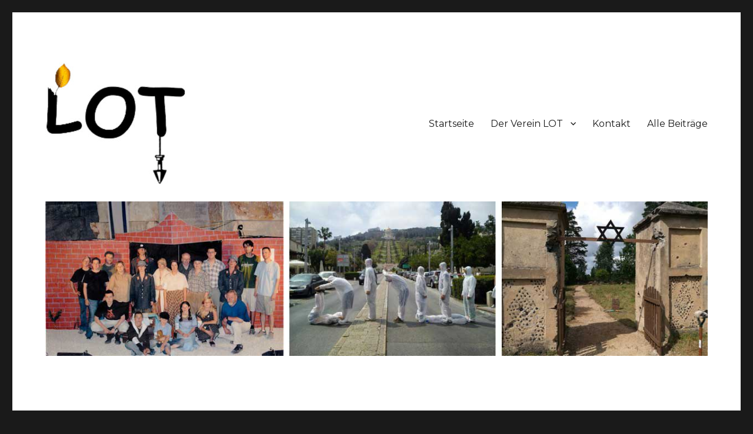

--- FILE ---
content_type: text/html; charset=UTF-8
request_url: https://www.lot-ev.de/category/allgemein/page/2/
body_size: 8015
content:
<!DOCTYPE html>
<html lang="de" class="no-js">
<head>
	<meta charset="UTF-8">
	<meta name="viewport" content="width=device-width, initial-scale=1">
	<meta name="format-detection" content="telephone=no" />

	<link rel="profile" href="http://gmpg.org/xfn/11">
		<script>(function(html){html.className = html.className.replace(/\bno-js\b/,'js')})(document.documentElement);</script>
<title>Allgemein &#8211; Seite 2 &#8211; LOT e. V.</title>
<meta name='robots' content='max-image-preview:large' />
<link rel='dns-prefetch' href='//fonts.googleapis.com' />
<link rel='dns-prefetch' href='//s.w.org' />
<link href='https://fonts.gstatic.com' crossorigin rel='preconnect' />
<link rel="alternate" type="application/rss+xml" title="LOT e. V. &raquo; Feed" href="https://www.lot-ev.de/feed/" />
<link rel="alternate" type="application/rss+xml" title="LOT e. V. &raquo; Kommentar-Feed" href="https://www.lot-ev.de/comments/feed/" />
<link rel="alternate" type="application/rss+xml" title="LOT e. V. &raquo; Allgemein Kategorie-Feed" href="https://www.lot-ev.de/category/allgemein/feed/" />
		<script>
			window._wpemojiSettings = {"baseUrl":"https:\/\/s.w.org\/images\/core\/emoji\/13.1.0\/72x72\/","ext":".png","svgUrl":"https:\/\/s.w.org\/images\/core\/emoji\/13.1.0\/svg\/","svgExt":".svg","source":{"concatemoji":"https:\/\/www.lot-ev.de\/wordpress\/wp-includes\/js\/wp-emoji-release.min.js?ver=5.8.12"}};
			!function(e,a,t){var n,r,o,i=a.createElement("canvas"),p=i.getContext&&i.getContext("2d");function s(e,t){var a=String.fromCharCode;p.clearRect(0,0,i.width,i.height),p.fillText(a.apply(this,e),0,0);e=i.toDataURL();return p.clearRect(0,0,i.width,i.height),p.fillText(a.apply(this,t),0,0),e===i.toDataURL()}function c(e){var t=a.createElement("script");t.src=e,t.defer=t.type="text/javascript",a.getElementsByTagName("head")[0].appendChild(t)}for(o=Array("flag","emoji"),t.supports={everything:!0,everythingExceptFlag:!0},r=0;r<o.length;r++)t.supports[o[r]]=function(e){if(!p||!p.fillText)return!1;switch(p.textBaseline="top",p.font="600 32px Arial",e){case"flag":return s([127987,65039,8205,9895,65039],[127987,65039,8203,9895,65039])?!1:!s([55356,56826,55356,56819],[55356,56826,8203,55356,56819])&&!s([55356,57332,56128,56423,56128,56418,56128,56421,56128,56430,56128,56423,56128,56447],[55356,57332,8203,56128,56423,8203,56128,56418,8203,56128,56421,8203,56128,56430,8203,56128,56423,8203,56128,56447]);case"emoji":return!s([10084,65039,8205,55357,56613],[10084,65039,8203,55357,56613])}return!1}(o[r]),t.supports.everything=t.supports.everything&&t.supports[o[r]],"flag"!==o[r]&&(t.supports.everythingExceptFlag=t.supports.everythingExceptFlag&&t.supports[o[r]]);t.supports.everythingExceptFlag=t.supports.everythingExceptFlag&&!t.supports.flag,t.DOMReady=!1,t.readyCallback=function(){t.DOMReady=!0},t.supports.everything||(n=function(){t.readyCallback()},a.addEventListener?(a.addEventListener("DOMContentLoaded",n,!1),e.addEventListener("load",n,!1)):(e.attachEvent("onload",n),a.attachEvent("onreadystatechange",function(){"complete"===a.readyState&&t.readyCallback()})),(n=t.source||{}).concatemoji?c(n.concatemoji):n.wpemoji&&n.twemoji&&(c(n.twemoji),c(n.wpemoji)))}(window,document,window._wpemojiSettings);
		</script>
		<style>
img.wp-smiley,
img.emoji {
	display: inline !important;
	border: none !important;
	box-shadow: none !important;
	height: 1em !important;
	width: 1em !important;
	margin: 0 .07em !important;
	vertical-align: -0.1em !important;
	background: none !important;
	padding: 0 !important;
}
</style>
	<link rel='stylesheet' id='wp-block-library-css'  href='https://www.lot-ev.de/wordpress/wp-includes/css/dist/block-library/style.min.css?ver=5.8.12' media='all' />
<style id='wp-block-library-theme-inline-css'>
#start-resizable-editor-section{display:none}.wp-block-audio figcaption{color:#555;font-size:13px;text-align:center}.is-dark-theme .wp-block-audio figcaption{color:hsla(0,0%,100%,.65)}.wp-block-code{font-family:Menlo,Consolas,monaco,monospace;color:#1e1e1e;padding:.8em 1em;border:1px solid #ddd;border-radius:4px}.wp-block-embed figcaption{color:#555;font-size:13px;text-align:center}.is-dark-theme .wp-block-embed figcaption{color:hsla(0,0%,100%,.65)}.blocks-gallery-caption{color:#555;font-size:13px;text-align:center}.is-dark-theme .blocks-gallery-caption{color:hsla(0,0%,100%,.65)}.wp-block-image figcaption{color:#555;font-size:13px;text-align:center}.is-dark-theme .wp-block-image figcaption{color:hsla(0,0%,100%,.65)}.wp-block-pullquote{border-top:4px solid;border-bottom:4px solid;margin-bottom:1.75em;color:currentColor}.wp-block-pullquote__citation,.wp-block-pullquote cite,.wp-block-pullquote footer{color:currentColor;text-transform:uppercase;font-size:.8125em;font-style:normal}.wp-block-quote{border-left:.25em solid;margin:0 0 1.75em;padding-left:1em}.wp-block-quote cite,.wp-block-quote footer{color:currentColor;font-size:.8125em;position:relative;font-style:normal}.wp-block-quote.has-text-align-right{border-left:none;border-right:.25em solid;padding-left:0;padding-right:1em}.wp-block-quote.has-text-align-center{border:none;padding-left:0}.wp-block-quote.is-large,.wp-block-quote.is-style-large{border:none}.wp-block-search .wp-block-search__label{font-weight:700}.wp-block-group.has-background{padding:1.25em 2.375em;margin-top:0;margin-bottom:0}.wp-block-separator{border:none;border-bottom:2px solid;margin-left:auto;margin-right:auto;opacity:.4}.wp-block-separator:not(.is-style-wide):not(.is-style-dots){width:100px}.wp-block-separator.has-background:not(.is-style-dots){border-bottom:none;height:1px}.wp-block-separator.has-background:not(.is-style-wide):not(.is-style-dots){height:2px}.wp-block-table thead{border-bottom:3px solid}.wp-block-table tfoot{border-top:3px solid}.wp-block-table td,.wp-block-table th{padding:.5em;border:1px solid;word-break:normal}.wp-block-table figcaption{color:#555;font-size:13px;text-align:center}.is-dark-theme .wp-block-table figcaption{color:hsla(0,0%,100%,.65)}.wp-block-video figcaption{color:#555;font-size:13px;text-align:center}.is-dark-theme .wp-block-video figcaption{color:hsla(0,0%,100%,.65)}.wp-block-template-part.has-background{padding:1.25em 2.375em;margin-top:0;margin-bottom:0}#end-resizable-editor-section{display:none}
</style>
<link rel='stylesheet' id='contact-form-7-css'  href='https://www.lot-ev.de/wordpress/wp-content/plugins/contact-form-7/includes/css/styles.css?ver=5.5.3' media='all' />
<link rel='stylesheet' id='genericons-css'  href='https://www.lot-ev.de/wordpress/wp-content/themes/twentysixteen/genericons/genericons.css?ver=20201208' media='all' />
<link rel='stylesheet' id='chld_thm_cfg_parent-css'  href='https://www.lot-ev.de/wordpress/wp-content/themes/twentysixteen/style.css?ver=5.8.12' media='all' />
<link rel='stylesheet' id='twentysixteen-fonts-css'  href='https://fonts.googleapis.com/css?family=Merriweather%3A400%2C700%2C900%2C400italic%2C700italic%2C900italic%7CMontserrat%3A400%2C700%7CInconsolata%3A400&#038;subset=latin%2Clatin-ext&#038;display=fallback' media='all' />
<link rel='stylesheet' id='twentysixteen-style-css'  href='https://www.lot-ev.de/wordpress/wp-content/themes/twentysixteen-child/style.css?ver=20201208' media='all' />
<style id='twentysixteen-style-inline-css'>

		/* Custom Link Color */
		.menu-toggle:hover,
		.menu-toggle:focus,
		a,
		.main-navigation a:hover,
		.main-navigation a:focus,
		.dropdown-toggle:hover,
		.dropdown-toggle:focus,
		.social-navigation a:hover:before,
		.social-navigation a:focus:before,
		.post-navigation a:hover .post-title,
		.post-navigation a:focus .post-title,
		.tagcloud a:hover,
		.tagcloud a:focus,
		.site-branding .site-title a:hover,
		.site-branding .site-title a:focus,
		.entry-title a:hover,
		.entry-title a:focus,
		.entry-footer a:hover,
		.entry-footer a:focus,
		.comment-metadata a:hover,
		.comment-metadata a:focus,
		.pingback .comment-edit-link:hover,
		.pingback .comment-edit-link:focus,
		.comment-reply-link,
		.comment-reply-link:hover,
		.comment-reply-link:focus,
		.required,
		.site-info a:hover,
		.site-info a:focus {
			color: #c98600;
		}

		mark,
		ins,
		button:hover,
		button:focus,
		input[type="button"]:hover,
		input[type="button"]:focus,
		input[type="reset"]:hover,
		input[type="reset"]:focus,
		input[type="submit"]:hover,
		input[type="submit"]:focus,
		.pagination .prev:hover,
		.pagination .prev:focus,
		.pagination .next:hover,
		.pagination .next:focus,
		.widget_calendar tbody a,
		.page-links a:hover,
		.page-links a:focus {
			background-color: #c98600;
		}

		input[type="date"]:focus,
		input[type="time"]:focus,
		input[type="datetime-local"]:focus,
		input[type="week"]:focus,
		input[type="month"]:focus,
		input[type="text"]:focus,
		input[type="email"]:focus,
		input[type="url"]:focus,
		input[type="password"]:focus,
		input[type="search"]:focus,
		input[type="tel"]:focus,
		input[type="number"]:focus,
		textarea:focus,
		.tagcloud a:hover,
		.tagcloud a:focus,
		.menu-toggle:hover,
		.menu-toggle:focus {
			border-color: #c98600;
		}

		@media screen and (min-width: 56.875em) {
			.main-navigation li:hover > a,
			.main-navigation li.focus > a {
				color: #c98600;
			}
		}
	
</style>
<link rel='stylesheet' id='twentysixteen-block-style-css'  href='https://www.lot-ev.de/wordpress/wp-content/themes/twentysixteen/css/blocks.css?ver=20190102' media='all' />
<!--[if lt IE 10]>
<link rel='stylesheet' id='twentysixteen-ie-css'  href='https://www.lot-ev.de/wordpress/wp-content/themes/twentysixteen/css/ie.css?ver=20170530' media='all' />
<![endif]-->
<!--[if lt IE 9]>
<link rel='stylesheet' id='twentysixteen-ie8-css'  href='https://www.lot-ev.de/wordpress/wp-content/themes/twentysixteen/css/ie8.css?ver=20170530' media='all' />
<![endif]-->
<!--[if lt IE 8]>
<link rel='stylesheet' id='twentysixteen-ie7-css'  href='https://www.lot-ev.de/wordpress/wp-content/themes/twentysixteen/css/ie7.css?ver=20170530' media='all' />
<![endif]-->
<!--[if lt IE 9]>
<script src='https://www.lot-ev.de/wordpress/wp-content/themes/twentysixteen/js/html5.js?ver=3.7.3' id='twentysixteen-html5-js'></script>
<![endif]-->
<script src='https://www.lot-ev.de/wordpress/wp-includes/js/jquery/jquery.min.js?ver=3.6.0' id='jquery-core-js'></script>
<script src='https://www.lot-ev.de/wordpress/wp-includes/js/jquery/jquery-migrate.min.js?ver=3.3.2' id='jquery-migrate-js'></script>
<link rel="https://api.w.org/" href="https://www.lot-ev.de/wp-json/" /><link rel="alternate" type="application/json" href="https://www.lot-ev.de/wp-json/wp/v2/categories/1" /><link rel="EditURI" type="application/rsd+xml" title="RSD" href="https://www.lot-ev.de/wordpress/xmlrpc.php?rsd" />
<link rel="wlwmanifest" type="application/wlwmanifest+xml" href="https://www.lot-ev.de/wordpress/wp-includes/wlwmanifest.xml" /> 
<meta name="generator" content="WordPress 5.8.12" />
<script type="text/javascript">
(function(url){
	if(/(?:Chrome\/26\.0\.1410\.63 Safari\/537\.31|WordfenceTestMonBot)/.test(navigator.userAgent)){ return; }
	var addEvent = function(evt, handler) {
		if (window.addEventListener) {
			document.addEventListener(evt, handler, false);
		} else if (window.attachEvent) {
			document.attachEvent('on' + evt, handler);
		}
	};
	var removeEvent = function(evt, handler) {
		if (window.removeEventListener) {
			document.removeEventListener(evt, handler, false);
		} else if (window.detachEvent) {
			document.detachEvent('on' + evt, handler);
		}
	};
	var evts = 'contextmenu dblclick drag dragend dragenter dragleave dragover dragstart drop keydown keypress keyup mousedown mousemove mouseout mouseover mouseup mousewheel scroll'.split(' ');
	var logHuman = function() {
		if (window.wfLogHumanRan) { return; }
		window.wfLogHumanRan = true;
		var wfscr = document.createElement('script');
		wfscr.type = 'text/javascript';
		wfscr.async = true;
		wfscr.src = url + '&r=' + Math.random();
		(document.getElementsByTagName('head')[0]||document.getElementsByTagName('body')[0]).appendChild(wfscr);
		for (var i = 0; i < evts.length; i++) {
			removeEvent(evts[i], logHuman);
		}
	};
	for (var i = 0; i < evts.length; i++) {
		addEvent(evts[i], logHuman);
	}
})('//www.lot-ev.de/?wordfence_lh=1&hid=CA38F36103C0B2796EA0762282ED24BA');
</script>		<style type="text/css" id="twentysixteen-header-css">
		.site-branding {
			margin: 0 auto 0 0;
		}

		.site-branding .site-title,
		.site-description {
			clip: rect(1px, 1px, 1px, 1px);
			position: absolute;
		}
		</style>
		<link rel="icon" href="https://www.lot-ev.de/wordpress/wp-content/uploads/2018/09/cropped-LOT-logo-200-1-1-32x32.gif" sizes="32x32" />
<link rel="icon" href="https://www.lot-ev.de/wordpress/wp-content/uploads/2018/09/cropped-LOT-logo-200-1-1-192x192.gif" sizes="192x192" />
<link rel="apple-touch-icon" href="https://www.lot-ev.de/wordpress/wp-content/uploads/2018/09/cropped-LOT-logo-200-1-1-180x180.gif" />
<meta name="msapplication-TileImage" content="https://www.lot-ev.de/wordpress/wp-content/uploads/2018/09/cropped-LOT-logo-200-1-1-270x270.gif" />
</head>

<body class="archive paged category category-allgemein category-1 wp-custom-logo wp-embed-responsive paged-2 category-paged-2 group-blog hfeed">
<div id="page" class="site">
	<div class="site-inner">
		<a class="skip-link screen-reader-text" href="#content">Zum Inhalt springen</a>

		<header id="masthead" class="site-header" role="banner">
			<div class="site-header-main">
				<div class="site-branding">
					<a href="https://www.lot-ev.de/" class="custom-logo-link" rel="home"><img width="240" height="210" src="https://www.lot-ev.de/wordpress/wp-content/uploads/2009/09/cropped-LOTLogo-1.jpg" class="custom-logo" alt="LOT e. V." /></a>
											<p class="site-title"><a href="https://www.lot-ev.de/" rel="home">LOT e. V.</a></p>
											<p class="site-description">erinnern &#8211; begegnen &#8211; gestalten</p>
									</div><!-- .site-branding -->

									<button id="menu-toggle" class="menu-toggle">Menü</button>

					<div id="site-header-menu" class="site-header-menu">
													<nav id="site-navigation" class="main-navigation" role="navigation" aria-label="Primäres Menü">
								<div class="menu-menue-container"><ul id="menu-menue" class="primary-menu"><li id="menu-item-641" class="menu-item menu-item-type-custom menu-item-object-custom menu-item-home menu-item-641"><a href="https://www.lot-ev.de/">Startseite</a></li>
<li id="menu-item-624" class="menu-item menu-item-type-post_type menu-item-object-page menu-item-has-children menu-item-624"><a href="https://www.lot-ev.de/der-verein-lot/">Der Verein LOT</a>
<ul class="sub-menu">
	<li id="menu-item-620" class="menu-item menu-item-type-post_type menu-item-object-page menu-item-has-children menu-item-620"><a href="https://www.lot-ev.de/arbeitsfelder/">Arbeitsfelder</a>
	<ul class="sub-menu">
		<li id="menu-item-623" class="menu-item menu-item-type-post_type menu-item-object-page menu-item-623"><a href="https://www.lot-ev.de/arbeitsfelder/friedhofscamps/">Friedhofscamps</a></li>
		<li id="menu-item-622" class="menu-item menu-item-type-post_type menu-item-object-page menu-item-622"><a href="https://www.lot-ev.de/arbeitsfelder/begegnungsfahrten-israel-und-palaestina/">Begegnungsfahrten Israel und Palästina</a></li>
		<li id="menu-item-621" class="menu-item menu-item-type-post_type menu-item-object-page menu-item-621"><a href="https://www.lot-ev.de/arbeitsfelder/band-fuenf-brote-und-zwei-fische/">Band &#8222;Fünf Brote und Zwei Fische&#8220;</a></li>
	</ul>
</li>
	<li id="menu-item-628" class="menu-item menu-item-type-post_type menu-item-object-page menu-item-628"><a href="https://www.lot-ev.de/vorstand-und-beirat/">Vorstand und Beirat von LOT e.V.</a></li>
	<li id="menu-item-627" class="menu-item menu-item-type-post_type menu-item-object-page menu-item-627"><a href="https://www.lot-ev.de/weitere-informationen/">Weitere Informationen</a></li>
</ul>
</li>
<li id="menu-item-629" class="menu-item menu-item-type-post_type menu-item-object-page menu-item-629"><a href="https://www.lot-ev.de/kontakt/">Kontakt</a></li>
<li id="menu-item-678" class="menu-item menu-item-type-post_type menu-item-object-page menu-item-678"><a href="https://www.lot-ev.de/alle-beitraege/">Alle Beiträge</a></li>
</ul></div>							</nav><!-- .main-navigation -->
						
											</div><!-- .site-header-menu -->
							</div><!-- .site-header-main -->

											<div class="header-image">
					<a href="https://www.lot-ev.de/" rel="home">
						<img src="https://www.lot-ev.de/wordpress/wp-content/uploads/2018/10/cropped-banner-lot.jpg" srcset="https://www.lot-ev.de/wordpress/wp-content/uploads/2018/10/cropped-banner-lot-300x70.jpg 300w, https://www.lot-ev.de/wordpress/wp-content/uploads/2018/10/cropped-banner-lot-768x179.jpg 768w, https://www.lot-ev.de/wordpress/wp-content/uploads/2018/10/cropped-banner-lot-1024x239.jpg 1024w, https://www.lot-ev.de/wordpress/wp-content/uploads/2018/10/cropped-banner-lot.jpg 1200w" sizes="(max-width: 709px) 85vw, (max-width: 909px) 81vw, (max-width: 1362px) 88vw, 1200px" width="1200" height="280" alt="LOT e. V.">
					</a>
				</div><!-- .header-image -->
					</header><!-- .site-header -->

		<div id="content" class="site-content">

	<div id="primary" class="content-area">
		<main id="main" class="site-main" role="main">

		
			<header class="page-header">
				<h1 class="page-title">Kategorie: <span>Allgemein</span></h1>			</header><!-- .page-header -->

			
<article id="post-357" class="post-357 post type-post status-publish format-standard hentry category-allgemein">
	<header class="entry-header">
		
		<h2 class="entry-title"><a href="https://www.lot-ev.de/nach-israel-fur-kost-und-logis/" rel="bookmark">Nach Israel für Kost und Logis</a></h2>	</header><!-- .entry-header -->

	
	
	<div class="entry-content">
		<p>Nils Keller und Anna Klus, zwei Schüler des Wülfrather Gymnasiums, werden ein Freiwilliges Soziales Jahr in Israel verbringen. Angeregt hat dies der Schüleraustausch, den LOT e.V zusammen mit dem Gymnasium organisiert. Wir wünschen den Beiden ein spannendes Jahr und hoffen, dass sie weitere Schüler anregen, ihnen zu folgen.<br />
Den Artikel der WZ finden Sie in unseren Pressemeldungen.</p>
	</div><!-- .entry-content -->

	<footer class="entry-footer">
		<span class="byline"><span class="author vcard"><span class="screen-reader-text">Autor </span> <a class="url fn n" href="https://www.lot-ev.de/author/haendel89orgalicht/">LOT e. V.</a></span></span><span class="posted-on"><span class="screen-reader-text">Veröffentlicht am </span><a href="https://www.lot-ev.de/nach-israel-fur-kost-und-logis/" rel="bookmark"><time class="entry-date published updated" datetime="2013-07-07T16:04:19+02:00">7. Juli 2013</time></a></span><span class="cat-links"><span class="screen-reader-text">Kategorien </span><a href="https://www.lot-ev.de/category/allgemein/" rel="category tag">Allgemein</a></span>			</footer><!-- .entry-footer -->
</article><!-- #post-357 -->

<article id="post-297" class="post-297 post type-post status-publish format-standard hentry category-allgemein">
	<header class="entry-header">
		
		<h2 class="entry-title"><a href="https://www.lot-ev.de/neu-mitglieder-im-beirat/" rel="bookmark">Neue Mitglieder im Beirat</a></h2>	</header><!-- .entry-header -->

	
	
	<div class="entry-content">
		<p>Die Mitgliederversammlung wählt in den Beirat Morris Goldstein, Pädagoge, Ashkelon und Oded Hamm, Guide und Züchter der Rose von Jericho, Na&#8217;ama.</p>
	</div><!-- .entry-content -->

	<footer class="entry-footer">
		<span class="byline"><span class="author vcard"><span class="screen-reader-text">Autor </span> <a class="url fn n" href="https://www.lot-ev.de/author/haendel89orgalicht/">LOT e. V.</a></span></span><span class="posted-on"><span class="screen-reader-text">Veröffentlicht am </span><a href="https://www.lot-ev.de/neu-mitglieder-im-beirat/" rel="bookmark"><time class="entry-date published updated" datetime="2013-03-12T20:45:02+01:00">12. März 2013</time></a></span><span class="cat-links"><span class="screen-reader-text">Kategorien </span><a href="https://www.lot-ev.de/category/allgemein/" rel="category tag">Allgemein</a></span>			</footer><!-- .entry-footer -->
</article><!-- #post-297 -->

<article id="post-269" class="post-269 post type-post status-publish format-standard hentry category-allgemein">
	<header class="entry-header">
		
		<h2 class="entry-title"><a href="https://www.lot-ev.de/dm-kassieraktion/" rel="bookmark">dm-Kassieraktion</a></h2>	</header><!-- .entry-header -->

	
	
	<div class="entry-content">
		<p>Bei der Kassieraktion im dm-Markt Wülfrath konnten wir 700€ in 30 Minuten Kassierzeit zusammenbekommen. Wir möchten uns für die Möglichkeit zur Teilnahme an dieser Aktion bedanken!</p>
	</div><!-- .entry-content -->

	<footer class="entry-footer">
		<span class="byline"><span class="author vcard"><span class="screen-reader-text">Autor </span> <a class="url fn n" href="https://www.lot-ev.de/author/haendel89orgalicht/">LOT e. V.</a></span></span><span class="posted-on"><span class="screen-reader-text">Veröffentlicht am </span><a href="https://www.lot-ev.de/dm-kassieraktion/" rel="bookmark"><time class="entry-date published updated" datetime="2012-03-02T15:36:11+01:00">2. März 2012</time></a></span><span class="cat-links"><span class="screen-reader-text">Kategorien </span><a href="https://www.lot-ev.de/category/allgemein/" rel="category tag">Allgemein</a></span>			</footer><!-- .entry-footer -->
</article><!-- #post-269 -->

<article id="post-243" class="post-243 post type-post status-publish format-standard hentry category-allgemein">
	<header class="entry-header">
		
		<h2 class="entry-title"><a href="https://www.lot-ev.de/wulfrather-kartoffelfest/" rel="bookmark">Wülfrather Kartoffelfest</a></h2>	</header><!-- .entry-header -->

	
	
	<div class="entry-content">
		<p>Am morgigen Sonntag werden wir auf dem Kartoffelfest in Kooperation mit den anderen Wülfrather<br />
Eine-Welt-Gruppen Spenden sammeln für die an der Hungersnot in Ostafrika leidenden Menschen.<br />
Besuchen Sie uns dort!</p>
	</div><!-- .entry-content -->

	<footer class="entry-footer">
		<span class="byline"><span class="author vcard"><span class="screen-reader-text">Autor </span> <a class="url fn n" href="https://www.lot-ev.de/author/haendel89orgalicht/">LOT e. V.</a></span></span><span class="posted-on"><span class="screen-reader-text">Veröffentlicht am </span><a href="https://www.lot-ev.de/wulfrather-kartoffelfest/" rel="bookmark"><time class="entry-date published updated" datetime="2011-09-24T14:26:36+02:00">24. September 2011</time></a></span><span class="cat-links"><span class="screen-reader-text">Kategorien </span><a href="https://www.lot-ev.de/category/allgemein/" rel="category tag">Allgemein</a></span>			</footer><!-- .entry-footer -->
</article><!-- #post-243 -->

<article id="post-217" class="post-217 post type-post status-publish format-standard hentry category-allgemein">
	<header class="entry-header">
		
		<h2 class="entry-title"><a href="https://www.lot-ev.de/tuerkischer-flyer/" rel="bookmark">Türkischer Flyer</a></h2>	</header><!-- .entry-header -->

	
	
	<div class="entry-content">
		<p>Wir haben nun auch endlich eine türkische Version unseres Flyers;  zu finden auf unserer<a title="Flyer" href="http://www.lot3.de/flyer/"> Flyer-Seite</a>.</p>
	</div><!-- .entry-content -->

	<footer class="entry-footer">
		<span class="byline"><span class="author vcard"><span class="screen-reader-text">Autor </span> <a class="url fn n" href="https://www.lot-ev.de/author/haendel89orgalicht/">LOT e. V.</a></span></span><span class="posted-on"><span class="screen-reader-text">Veröffentlicht am </span><a href="https://www.lot-ev.de/tuerkischer-flyer/" rel="bookmark"><time class="entry-date published updated" datetime="2011-03-07T13:57:09+01:00">7. März 2011</time></a></span><span class="cat-links"><span class="screen-reader-text">Kategorien </span><a href="https://www.lot-ev.de/category/allgemein/" rel="category tag">Allgemein</a></span>			</footer><!-- .entry-footer -->
</article><!-- #post-217 -->

	<nav class="navigation pagination" role="navigation" aria-label="Beiträge">
		<h2 class="screen-reader-text">Beitragsnavigation</h2>
		<div class="nav-links"><a class="prev page-numbers" href="https://www.lot-ev.de/category/allgemein/">Vorherige Seite</a>
<a class="page-numbers" href="https://www.lot-ev.de/category/allgemein/"><span class="meta-nav screen-reader-text">Seite </span>1</a>
<span aria-current="page" class="page-numbers current"><span class="meta-nav screen-reader-text">Seite </span>2</span>
<a class="page-numbers" href="https://www.lot-ev.de/category/allgemein/page/3/"><span class="meta-nav screen-reader-text">Seite </span>3</a>
<a class="next page-numbers" href="https://www.lot-ev.de/category/allgemein/page/3/">Nächste Seite</a></div>
	</nav>
		</main><!-- .site-main -->
	</div><!-- .content-area -->


	<aside id="secondary" class="sidebar widget-area" role="complementary">
		<section id="search-2" class="widget widget_search">
<form role="search" method="get" class="search-form" action="https://www.lot-ev.de/">
	<label>
		<span class="screen-reader-text">Suche nach:</span>
		<input type="search" class="search-field" placeholder="Suche&#160;&hellip;" value="" name="s" />
	</label>
	<button type="submit" class="search-submit"><span class="screen-reader-text">Suchen</span></button>
</form>
</section><section id="nav_menu-2" class="widget widget_nav_menu"><nav class="menu-menue-container" aria-label="Menü"><ul id="menu-menue-1" class="menu"><li class="menu-item menu-item-type-custom menu-item-object-custom menu-item-home menu-item-641"><a href="https://www.lot-ev.de/">Startseite</a></li>
<li class="menu-item menu-item-type-post_type menu-item-object-page menu-item-has-children menu-item-624"><a href="https://www.lot-ev.de/der-verein-lot/">Der Verein LOT</a>
<ul class="sub-menu">
	<li class="menu-item menu-item-type-post_type menu-item-object-page menu-item-has-children menu-item-620"><a href="https://www.lot-ev.de/arbeitsfelder/">Arbeitsfelder</a>
	<ul class="sub-menu">
		<li class="menu-item menu-item-type-post_type menu-item-object-page menu-item-623"><a href="https://www.lot-ev.de/arbeitsfelder/friedhofscamps/">Friedhofscamps</a></li>
		<li class="menu-item menu-item-type-post_type menu-item-object-page menu-item-622"><a href="https://www.lot-ev.de/arbeitsfelder/begegnungsfahrten-israel-und-palaestina/">Begegnungsfahrten Israel und Palästina</a></li>
		<li class="menu-item menu-item-type-post_type menu-item-object-page menu-item-621"><a href="https://www.lot-ev.de/arbeitsfelder/band-fuenf-brote-und-zwei-fische/">Band &#8222;Fünf Brote und Zwei Fische&#8220;</a></li>
	</ul>
</li>
	<li class="menu-item menu-item-type-post_type menu-item-object-page menu-item-628"><a href="https://www.lot-ev.de/vorstand-und-beirat/">Vorstand und Beirat von LOT e.V.</a></li>
	<li class="menu-item menu-item-type-post_type menu-item-object-page menu-item-627"><a href="https://www.lot-ev.de/weitere-informationen/">Weitere Informationen</a></li>
</ul>
</li>
<li class="menu-item menu-item-type-post_type menu-item-object-page menu-item-629"><a href="https://www.lot-ev.de/kontakt/">Kontakt</a></li>
<li class="menu-item menu-item-type-post_type menu-item-object-page menu-item-678"><a href="https://www.lot-ev.de/alle-beitraege/">Alle Beiträge</a></li>
</ul></nav></section>
		<section id="recent-posts-3" class="widget widget_recent_entries">
		<h2 class="widget-title">Aktuelles</h2><nav role="navigation" aria-label="Aktuelles">
		<ul>
											<li>
					<a href="https://www.lot-ev.de/itzchak-belfer/">Itzchak Belfer</a>
									</li>
											<li>
					<a href="https://www.lot-ev.de/teilnehmerinnen-gesucht-friedhofscamp-in-kraslava-04-16-08-2019/">Friedhofscamp in Kraslava 04.-16.08.2019</a>
									</li>
											<li>
					<a href="https://www.lot-ev.de/friedhofscamp-2018-in-kraslava/" aria-current="page">Friedhofscamp 2018 in Kraslava</a>
									</li>
											<li>
					<a href="https://www.lot-ev.de/spende-von-boost/">Spende von Boost</a>
									</li>
											<li>
					<a href="https://www.lot-ev.de/beiratsmitglied-dorothea-walda-verstorben/">Beiratsmitglied Dorothea Walda verstorben</a>
									</li>
					</ul>

		</nav></section><section id="categories-2" class="widget widget_categories"><h2 class="widget-title">Archiv</h2><nav role="navigation" aria-label="Archiv">
			<ul>
					<li class="cat-item cat-item-1 current-cat"><a aria-current="page" href="https://www.lot-ev.de/category/allgemein/">Allgemein</a>
</li>
	<li class="cat-item cat-item-7"><a href="https://www.lot-ev.de/category/friedhofscamp/">Friedhofscamp</a>
</li>
	<li class="cat-item cat-item-8"><a href="https://www.lot-ev.de/category/kirchentag/">Kirchentag</a>
</li>
	<li class="cat-item cat-item-13"><a href="https://www.lot-ev.de/category/mitgliederversammlung/">Mitgliederversammlung</a>
</li>
	<li class="cat-item cat-item-3"><a href="https://www.lot-ev.de/category/spenden/">Spenden</a>
</li>
	<li class="cat-item cat-item-4"><a href="https://www.lot-ev.de/category/termine/">Termine</a>
</li>
			</ul>

			</nav></section>	</aside><!-- .sidebar .widget-area -->

		</div><!-- .site-content -->

		<footer id="colophon" class="site-footer" role="contentinfo">
							<nav class="main-navigation" role="navigation" aria-label="Primäres Footer-Menü">
					<div class="menu-menue-container"><ul id="menu-menue-2" class="primary-menu"><li class="menu-item menu-item-type-custom menu-item-object-custom menu-item-home menu-item-641"><a href="https://www.lot-ev.de/">Startseite</a></li>
<li class="menu-item menu-item-type-post_type menu-item-object-page menu-item-has-children menu-item-624"><a href="https://www.lot-ev.de/der-verein-lot/">Der Verein LOT</a>
<ul class="sub-menu">
	<li class="menu-item menu-item-type-post_type menu-item-object-page menu-item-has-children menu-item-620"><a href="https://www.lot-ev.de/arbeitsfelder/">Arbeitsfelder</a>
	<ul class="sub-menu">
		<li class="menu-item menu-item-type-post_type menu-item-object-page menu-item-623"><a href="https://www.lot-ev.de/arbeitsfelder/friedhofscamps/">Friedhofscamps</a></li>
		<li class="menu-item menu-item-type-post_type menu-item-object-page menu-item-622"><a href="https://www.lot-ev.de/arbeitsfelder/begegnungsfahrten-israel-und-palaestina/">Begegnungsfahrten Israel und Palästina</a></li>
		<li class="menu-item menu-item-type-post_type menu-item-object-page menu-item-621"><a href="https://www.lot-ev.de/arbeitsfelder/band-fuenf-brote-und-zwei-fische/">Band &#8222;Fünf Brote und Zwei Fische&#8220;</a></li>
	</ul>
</li>
	<li class="menu-item menu-item-type-post_type menu-item-object-page menu-item-628"><a href="https://www.lot-ev.de/vorstand-und-beirat/">Vorstand und Beirat von LOT e.V.</a></li>
	<li class="menu-item menu-item-type-post_type menu-item-object-page menu-item-627"><a href="https://www.lot-ev.de/weitere-informationen/">Weitere Informationen</a></li>
</ul>
</li>
<li class="menu-item menu-item-type-post_type menu-item-object-page menu-item-629"><a href="https://www.lot-ev.de/kontakt/">Kontakt</a></li>
<li class="menu-item menu-item-type-post_type menu-item-object-page menu-item-678"><a href="https://www.lot-ev.de/alle-beitraege/">Alle Beiträge</a></li>
</ul></div>				</nav><!-- .main-navigation -->
			
			
			<div class="site-info">
								<span class="site-title"><a href="https://www.lot-ev.de/" rel="home">LOT e. V.</a></span>
				<a class="privacy-policy-link" href="https://www.lot-ev.de/datenschutzerklaerung/">Datenschutzerklärung</a><span role="separator" aria-hidden="true"></span>   <a href="http://www.lot-ev.de/impressum">Impressum</a><span role="separator" aria-hidden="true"></span>
				<a href="https://www.facebook.com/LOT-eV-154768894615052/?fb_dtsg_ag=Adzqjr8vxTuItJ_W3ooUV7LA9IA5U_GLRjh-q5WIhDEV3A%3AAdzKVqivOhg8eU9okbmv2RnNiclaSkigxLiiV0eN9RMTEQ"> LOT e. V. auf facebook </a>
					
			</div><!-- .site-info -->
		</footer><!-- .site-footer -->
	</div><!-- .site-inner -->
</div><!-- .site -->

		<!-- Start of StatCounter Code -->
		<script>
			<!--
			var sc_project=11863043;
			var sc_security="cbd419f4";
			      var sc_invisible=1;
			var scJsHost = (("https:" == document.location.protocol) ?
				"https://secure." : "http://www.");
			//-->
					</script>
		
<script type="text/javascript"
				src="https://secure.statcounter.com/counter/counter.js"
				async></script>		<noscript><div class="statcounter"><a title="web analytics" href="https://statcounter.com/"><img class="statcounter" src="https://c.statcounter.com/11863043/0/cbd419f4/1/" alt="web analytics" /></a></div></noscript>
		<!-- End of StatCounter Code -->
		<script src='https://www.lot-ev.de/wordpress/wp-includes/js/dist/vendor/regenerator-runtime.min.js?ver=0.13.7' id='regenerator-runtime-js'></script>
<script src='https://www.lot-ev.de/wordpress/wp-includes/js/dist/vendor/wp-polyfill.min.js?ver=3.15.0' id='wp-polyfill-js'></script>
<script id='contact-form-7-js-extra'>
var wpcf7 = {"api":{"root":"https:\/\/www.lot-ev.de\/wp-json\/","namespace":"contact-form-7\/v1"}};
</script>
<script src='https://www.lot-ev.de/wordpress/wp-content/plugins/contact-form-7/includes/js/index.js?ver=5.5.3' id='contact-form-7-js'></script>
<script src='https://www.lot-ev.de/wordpress/wp-content/themes/twentysixteen/js/skip-link-focus-fix.js?ver=20170530' id='twentysixteen-skip-link-focus-fix-js'></script>
<script id='twentysixteen-script-js-extra'>
var screenReaderText = {"expand":"Untermen\u00fc anzeigen","collapse":"Untermen\u00fc verbergen"};
</script>
<script src='https://www.lot-ev.de/wordpress/wp-content/themes/twentysixteen/js/functions.js?ver=20181217' id='twentysixteen-script-js'></script>
<script src='https://www.lot-ev.de/wordpress/wp-includes/js/wp-embed.min.js?ver=5.8.12' id='wp-embed-js'></script>
</body>
</html>
